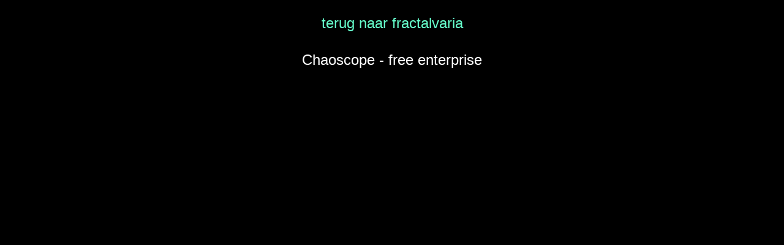

--- FILE ---
content_type: text/html
request_url: http://sansevaria.nl/fractals-chaoscope-free-enterprise.html
body_size: 1759
content:
<!DOCTYPE HTML PUBLIC "-//W3C//DTD HTML 4.01 Transitional//EN" "http://www.w3.org/TR/html4/loose.dtd">
<html>
<head>
<meta http-equiv="Content-Type" content="text/html; charset=utf-8">
<title> chaoscope frree enterprise</title>
<style type="text/css">
<!--
body {
	background-color: #000000;
}
.stijl1 {
	font-family: Arial, Helvetica, sans-serif;
	font-size: 18pt;
	color: #FFFFFF;
}
a:link {
	color: #66FFCC;
	text-decoration: none;
}
a:visited {
	text-decoration: none;
	color: #66FFCC;
}
a:hover {
	text-decoration: underline;
	color: #FFFF00;
}
a:active {
	text-decoration: none;
	color: #66FFCC;
}
.stijl2 {font-family: Arial, Helvetica, sans-serif; font-size: 24pt; color: #FFFFFF; }
.stijl4 {font-size: 18pt}
-->
</style>
<script type="text/javascript">
function MM_CheckFlashVersion(reqVerStr,msg){
  with(navigator){
    var isIE  = (appVersion.indexOf("MSIE") != -1 && userAgent.indexOf("Opera") == -1);
    var isWin = (appVersion.toLowerCase().indexOf("win") != -1);
    if (!isIE || !isWin){  
      var flashVer = -1;
      if (plugins && plugins.length > 0){
        var desc = plugins["Shockwave Flash"] ? plugins["Shockwave Flash"].description : "";
        desc = plugins["Shockwave Flash 2.0"] ? plugins["Shockwave Flash 2.0"].description : desc;
        if (desc == "") flashVer = -1;
        else{
          var descArr = desc.split(" ");
          var tempArrMajor = descArr[2].split(".");
          var verMajor = tempArrMajor[0];
          var tempArrMinor = (descArr[3] != "") ? descArr[3].split("r") : descArr[4].split("r");
          var verMinor = (tempArrMinor[1] > 0) ? tempArrMinor[1] : 0;
          flashVer =  parseFloat(verMajor + "." + verMinor);
        }
      }
      // WebTV has Flash Player 4 or lower -- too low for video
      else if (userAgent.toLowerCase().indexOf("webtv") != -1) flashVer = 4.0;

      var verArr = reqVerStr.split(",");
      var reqVer = parseFloat(verArr[0] + "." + verArr[2]);
  
      if (flashVer < reqVer){
        if (confirm(msg))
          window.location = "http://www.adobe.com/shockwave/download/download.cgi?P1_Prod_Version=ShockwaveFlash";
      }
    }
  } 
}
</script>
<script src="Scripts/AC_RunActiveContent.js" type="text/javascript"></script>
</head>

<body onLoad="MM_CheckFlashVersion('8,0,0,0','Voor het weergeven van de inhoud op deze pagina is een nieuwere versie van Adobe Flash Player vereist. Wilt u het programma nu downloaden?');">
<div align="center">
  <p class="stijl1"><a href="fractals-onderwerpen.html">terug naar fractalvaria</a></p>
  <p class="stijl2"><span class="stijl4">Chaoscope - free enterprise</span><br>
    <br>
  </p>
  <p class="stijl2">
    <script type="text/javascript">
AC_FL_RunContent( 'codebase','http://download.macromedia.com/pub/shockwave/cabs/flash/swflash.cab#version=8,0,0,0','width','640','height','480','id','FLVPlayer','src','FLVPlayer_Progressive','flashvars','&MM_ComponentVersion=1&skinName=Clear_Skin_3&streamName=enterprise&autoPlay=false&autoRewind=false','quality','high','scale','noscale','name','FLVPlayer','salign','lt','pluginspage','http://www.adobe.com/shockwave/download/download.cgi?P1_Prod_Version=ShockwaveFlash','movie','FLVPlayer_Progressive' ); //end AC code
</script><noscript><object classid="clsid:D27CDB6E-AE6D-11cf-96B8-444553540000" codebase="http://download.macromedia.com/pub/shockwave/cabs/flash/swflash.cab#version=8,0,0,0" width="640" height="480" id="FLVPlayer">
      <param name="movie" value="FLVPlayer_Progressive.swf" />
      <param name="salign" value="lt" />
      <param name="quality" value="high" />
      <param name="scale" value="noscale" />
      <param name="FlashVars" value="&MM_ComponentVersion=1&skinName=Clear_Skin_3&streamName=enterprise&autoPlay=false&autoRewind=false" />
      <embed src="FLVPlayer_Progressive.swf" flashvars="&MM_ComponentVersion=1&skinName=Clear_Skin_3&streamName=enterprise&autoPlay=false&autoRewind=false" quality="high" scale="noscale" width="640" height="480" name="FLVPlayer" salign="LT" type="application/x-shockwave-flash" pluginspage="http://www.adobe.com/shockwave/download/download.cgi?P1_Prod_Version=ShockwaveFlash" />    
</object></noscript>
  </p>
</div>
<p align="center">
  <script type="text/javascript">
AC_FL_RunContent( 'codebase','http://download.macromedia.com/pub/shockwave/cabs/flash/swflash.cab#version=9,0,28,0','width','460','height','200','src','fractals-tekst-freeenterprise','quality','high','pluginspage','http://www.adobe.com/shockwave/download/download.cgi?P1_Prod_Version=ShockwaveFlash','movie','fractals-tekst-freeenterprise' ); //end AC code
</script><noscript><object classid="clsid:D27CDB6E-AE6D-11cf-96B8-444553540000" codebase="http://download.macromedia.com/pub/shockwave/cabs/flash/swflash.cab#version=9,0,28,0" width="460" height="200">
    <param name="movie" value="fractals-tekst-freeenterprise.swf">
    <param name="quality" value="high">
    <embed src="fractals-tekst-freeenterprise.swf" quality="high" pluginspage="http://www.adobe.com/shockwave/download/download.cgi?P1_Prod_Version=ShockwaveFlash" type="application/x-shockwave-flash" width="460" height="200"></embed>
  </object></noscript>
</p>
</body>
</html>
